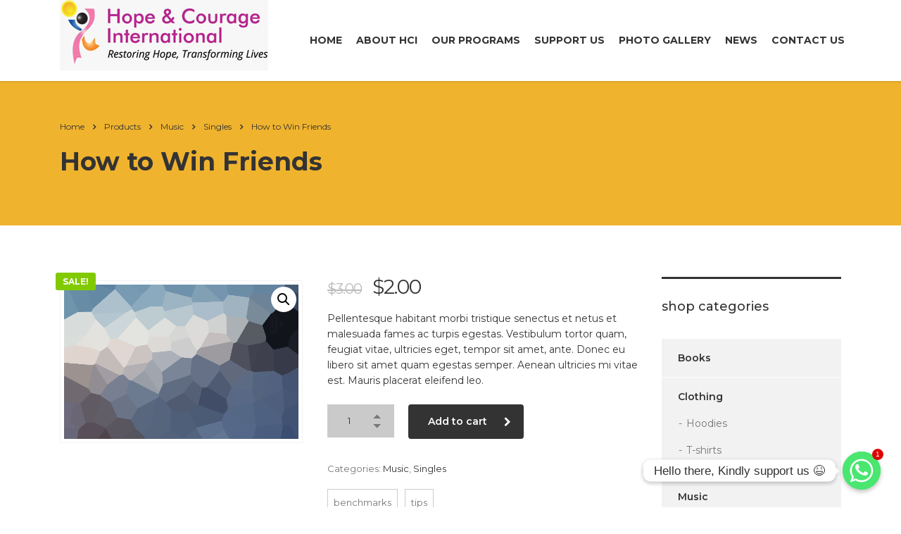

--- FILE ---
content_type: text/html; charset=UTF-8
request_url: https://hopeandcourageint.org/product/woo-single-2/
body_size: 17556
content:
<!DOCTYPE html>
<html lang="en-US" class="no-js">
<head>
        <meta charset="UTF-8">
    <meta name="viewport" content="width=device-width, initial-scale=1">
    <link rel="profile" href="http://gmpg.org/xfn/11">
    <link rel="pingback" href="https://hopeandcourageint.org/xmlrpc.php">
    <title>How to Win Friends &#8211; Hope and Courage International</title>
<meta name='robots' content='max-image-preview:large' />
<link rel='dns-prefetch' href='//fonts.googleapis.com' />
<link rel="alternate" type="application/rss+xml" title="Hope and Courage International &raquo; Feed" href="https://hopeandcourageint.org/feed/" />
<link rel="alternate" type="application/rss+xml" title="Hope and Courage International &raquo; Comments Feed" href="https://hopeandcourageint.org/comments/feed/" />
<link rel="alternate" type="application/rss+xml" title="Hope and Courage International &raquo; How to Win Friends Comments Feed" href="https://hopeandcourageint.org/product/woo-single-2/feed/" />
<link rel="alternate" title="oEmbed (JSON)" type="application/json+oembed" href="https://hopeandcourageint.org/wp-json/oembed/1.0/embed?url=https%3A%2F%2Fhopeandcourageint.org%2Fproduct%2Fwoo-single-2%2F" />
<link rel="alternate" title="oEmbed (XML)" type="text/xml+oembed" href="https://hopeandcourageint.org/wp-json/oembed/1.0/embed?url=https%3A%2F%2Fhopeandcourageint.org%2Fproduct%2Fwoo-single-2%2F&#038;format=xml" />
<style id='wp-img-auto-sizes-contain-inline-css' type='text/css'>
img:is([sizes=auto i],[sizes^="auto," i]){contain-intrinsic-size:3000px 1500px}
/*# sourceURL=wp-img-auto-sizes-contain-inline-css */
</style>
<link rel='stylesheet' id='sbi_styles-css' href='https://hopeandcourageint.org/wp-content/plugins/instagram-feed/css/sbi-styles.min.css?ver=6.0.7' type='text/css' media='all' />
<style id='wp-emoji-styles-inline-css' type='text/css'>

	img.wp-smiley, img.emoji {
		display: inline !important;
		border: none !important;
		box-shadow: none !important;
		height: 1em !important;
		width: 1em !important;
		margin: 0 0.07em !important;
		vertical-align: -0.1em !important;
		background: none !important;
		padding: 0 !important;
	}
/*# sourceURL=wp-emoji-styles-inline-css */
</style>
<link rel='stylesheet' id='wp-block-library-css' href='https://hopeandcourageint.org/wp-includes/css/dist/block-library/style.min.css?ver=6.9' type='text/css' media='all' />
<style id='global-styles-inline-css' type='text/css'>
:root{--wp--preset--aspect-ratio--square: 1;--wp--preset--aspect-ratio--4-3: 4/3;--wp--preset--aspect-ratio--3-4: 3/4;--wp--preset--aspect-ratio--3-2: 3/2;--wp--preset--aspect-ratio--2-3: 2/3;--wp--preset--aspect-ratio--16-9: 16/9;--wp--preset--aspect-ratio--9-16: 9/16;--wp--preset--color--black: #000000;--wp--preset--color--cyan-bluish-gray: #abb8c3;--wp--preset--color--white: #ffffff;--wp--preset--color--pale-pink: #f78da7;--wp--preset--color--vivid-red: #cf2e2e;--wp--preset--color--luminous-vivid-orange: #ff6900;--wp--preset--color--luminous-vivid-amber: #fcb900;--wp--preset--color--light-green-cyan: #7bdcb5;--wp--preset--color--vivid-green-cyan: #00d084;--wp--preset--color--pale-cyan-blue: #8ed1fc;--wp--preset--color--vivid-cyan-blue: #0693e3;--wp--preset--color--vivid-purple: #9b51e0;--wp--preset--gradient--vivid-cyan-blue-to-vivid-purple: linear-gradient(135deg,rgb(6,147,227) 0%,rgb(155,81,224) 100%);--wp--preset--gradient--light-green-cyan-to-vivid-green-cyan: linear-gradient(135deg,rgb(122,220,180) 0%,rgb(0,208,130) 100%);--wp--preset--gradient--luminous-vivid-amber-to-luminous-vivid-orange: linear-gradient(135deg,rgb(252,185,0) 0%,rgb(255,105,0) 100%);--wp--preset--gradient--luminous-vivid-orange-to-vivid-red: linear-gradient(135deg,rgb(255,105,0) 0%,rgb(207,46,46) 100%);--wp--preset--gradient--very-light-gray-to-cyan-bluish-gray: linear-gradient(135deg,rgb(238,238,238) 0%,rgb(169,184,195) 100%);--wp--preset--gradient--cool-to-warm-spectrum: linear-gradient(135deg,rgb(74,234,220) 0%,rgb(151,120,209) 20%,rgb(207,42,186) 40%,rgb(238,44,130) 60%,rgb(251,105,98) 80%,rgb(254,248,76) 100%);--wp--preset--gradient--blush-light-purple: linear-gradient(135deg,rgb(255,206,236) 0%,rgb(152,150,240) 100%);--wp--preset--gradient--blush-bordeaux: linear-gradient(135deg,rgb(254,205,165) 0%,rgb(254,45,45) 50%,rgb(107,0,62) 100%);--wp--preset--gradient--luminous-dusk: linear-gradient(135deg,rgb(255,203,112) 0%,rgb(199,81,192) 50%,rgb(65,88,208) 100%);--wp--preset--gradient--pale-ocean: linear-gradient(135deg,rgb(255,245,203) 0%,rgb(182,227,212) 50%,rgb(51,167,181) 100%);--wp--preset--gradient--electric-grass: linear-gradient(135deg,rgb(202,248,128) 0%,rgb(113,206,126) 100%);--wp--preset--gradient--midnight: linear-gradient(135deg,rgb(2,3,129) 0%,rgb(40,116,252) 100%);--wp--preset--font-size--small: 13px;--wp--preset--font-size--medium: 20px;--wp--preset--font-size--large: 36px;--wp--preset--font-size--x-large: 42px;--wp--preset--spacing--20: 0.44rem;--wp--preset--spacing--30: 0.67rem;--wp--preset--spacing--40: 1rem;--wp--preset--spacing--50: 1.5rem;--wp--preset--spacing--60: 2.25rem;--wp--preset--spacing--70: 3.38rem;--wp--preset--spacing--80: 5.06rem;--wp--preset--shadow--natural: 6px 6px 9px rgba(0, 0, 0, 0.2);--wp--preset--shadow--deep: 12px 12px 50px rgba(0, 0, 0, 0.4);--wp--preset--shadow--sharp: 6px 6px 0px rgba(0, 0, 0, 0.2);--wp--preset--shadow--outlined: 6px 6px 0px -3px rgb(255, 255, 255), 6px 6px rgb(0, 0, 0);--wp--preset--shadow--crisp: 6px 6px 0px rgb(0, 0, 0);}:where(.is-layout-flex){gap: 0.5em;}:where(.is-layout-grid){gap: 0.5em;}body .is-layout-flex{display: flex;}.is-layout-flex{flex-wrap: wrap;align-items: center;}.is-layout-flex > :is(*, div){margin: 0;}body .is-layout-grid{display: grid;}.is-layout-grid > :is(*, div){margin: 0;}:where(.wp-block-columns.is-layout-flex){gap: 2em;}:where(.wp-block-columns.is-layout-grid){gap: 2em;}:where(.wp-block-post-template.is-layout-flex){gap: 1.25em;}:where(.wp-block-post-template.is-layout-grid){gap: 1.25em;}.has-black-color{color: var(--wp--preset--color--black) !important;}.has-cyan-bluish-gray-color{color: var(--wp--preset--color--cyan-bluish-gray) !important;}.has-white-color{color: var(--wp--preset--color--white) !important;}.has-pale-pink-color{color: var(--wp--preset--color--pale-pink) !important;}.has-vivid-red-color{color: var(--wp--preset--color--vivid-red) !important;}.has-luminous-vivid-orange-color{color: var(--wp--preset--color--luminous-vivid-orange) !important;}.has-luminous-vivid-amber-color{color: var(--wp--preset--color--luminous-vivid-amber) !important;}.has-light-green-cyan-color{color: var(--wp--preset--color--light-green-cyan) !important;}.has-vivid-green-cyan-color{color: var(--wp--preset--color--vivid-green-cyan) !important;}.has-pale-cyan-blue-color{color: var(--wp--preset--color--pale-cyan-blue) !important;}.has-vivid-cyan-blue-color{color: var(--wp--preset--color--vivid-cyan-blue) !important;}.has-vivid-purple-color{color: var(--wp--preset--color--vivid-purple) !important;}.has-black-background-color{background-color: var(--wp--preset--color--black) !important;}.has-cyan-bluish-gray-background-color{background-color: var(--wp--preset--color--cyan-bluish-gray) !important;}.has-white-background-color{background-color: var(--wp--preset--color--white) !important;}.has-pale-pink-background-color{background-color: var(--wp--preset--color--pale-pink) !important;}.has-vivid-red-background-color{background-color: var(--wp--preset--color--vivid-red) !important;}.has-luminous-vivid-orange-background-color{background-color: var(--wp--preset--color--luminous-vivid-orange) !important;}.has-luminous-vivid-amber-background-color{background-color: var(--wp--preset--color--luminous-vivid-amber) !important;}.has-light-green-cyan-background-color{background-color: var(--wp--preset--color--light-green-cyan) !important;}.has-vivid-green-cyan-background-color{background-color: var(--wp--preset--color--vivid-green-cyan) !important;}.has-pale-cyan-blue-background-color{background-color: var(--wp--preset--color--pale-cyan-blue) !important;}.has-vivid-cyan-blue-background-color{background-color: var(--wp--preset--color--vivid-cyan-blue) !important;}.has-vivid-purple-background-color{background-color: var(--wp--preset--color--vivid-purple) !important;}.has-black-border-color{border-color: var(--wp--preset--color--black) !important;}.has-cyan-bluish-gray-border-color{border-color: var(--wp--preset--color--cyan-bluish-gray) !important;}.has-white-border-color{border-color: var(--wp--preset--color--white) !important;}.has-pale-pink-border-color{border-color: var(--wp--preset--color--pale-pink) !important;}.has-vivid-red-border-color{border-color: var(--wp--preset--color--vivid-red) !important;}.has-luminous-vivid-orange-border-color{border-color: var(--wp--preset--color--luminous-vivid-orange) !important;}.has-luminous-vivid-amber-border-color{border-color: var(--wp--preset--color--luminous-vivid-amber) !important;}.has-light-green-cyan-border-color{border-color: var(--wp--preset--color--light-green-cyan) !important;}.has-vivid-green-cyan-border-color{border-color: var(--wp--preset--color--vivid-green-cyan) !important;}.has-pale-cyan-blue-border-color{border-color: var(--wp--preset--color--pale-cyan-blue) !important;}.has-vivid-cyan-blue-border-color{border-color: var(--wp--preset--color--vivid-cyan-blue) !important;}.has-vivid-purple-border-color{border-color: var(--wp--preset--color--vivid-purple) !important;}.has-vivid-cyan-blue-to-vivid-purple-gradient-background{background: var(--wp--preset--gradient--vivid-cyan-blue-to-vivid-purple) !important;}.has-light-green-cyan-to-vivid-green-cyan-gradient-background{background: var(--wp--preset--gradient--light-green-cyan-to-vivid-green-cyan) !important;}.has-luminous-vivid-amber-to-luminous-vivid-orange-gradient-background{background: var(--wp--preset--gradient--luminous-vivid-amber-to-luminous-vivid-orange) !important;}.has-luminous-vivid-orange-to-vivid-red-gradient-background{background: var(--wp--preset--gradient--luminous-vivid-orange-to-vivid-red) !important;}.has-very-light-gray-to-cyan-bluish-gray-gradient-background{background: var(--wp--preset--gradient--very-light-gray-to-cyan-bluish-gray) !important;}.has-cool-to-warm-spectrum-gradient-background{background: var(--wp--preset--gradient--cool-to-warm-spectrum) !important;}.has-blush-light-purple-gradient-background{background: var(--wp--preset--gradient--blush-light-purple) !important;}.has-blush-bordeaux-gradient-background{background: var(--wp--preset--gradient--blush-bordeaux) !important;}.has-luminous-dusk-gradient-background{background: var(--wp--preset--gradient--luminous-dusk) !important;}.has-pale-ocean-gradient-background{background: var(--wp--preset--gradient--pale-ocean) !important;}.has-electric-grass-gradient-background{background: var(--wp--preset--gradient--electric-grass) !important;}.has-midnight-gradient-background{background: var(--wp--preset--gradient--midnight) !important;}.has-small-font-size{font-size: var(--wp--preset--font-size--small) !important;}.has-medium-font-size{font-size: var(--wp--preset--font-size--medium) !important;}.has-large-font-size{font-size: var(--wp--preset--font-size--large) !important;}.has-x-large-font-size{font-size: var(--wp--preset--font-size--x-large) !important;}
/*# sourceURL=global-styles-inline-css */
</style>

<style id='classic-theme-styles-inline-css' type='text/css'>
/*! This file is auto-generated */
.wp-block-button__link{color:#fff;background-color:#32373c;border-radius:9999px;box-shadow:none;text-decoration:none;padding:calc(.667em + 2px) calc(1.333em + 2px);font-size:1.125em}.wp-block-file__button{background:#32373c;color:#fff;text-decoration:none}
/*# sourceURL=/wp-includes/css/classic-themes.min.css */
</style>
<link rel='stylesheet' id='chaty-front-css-css' href='https://hopeandcourageint.org/wp-content/plugins/chaty/css/chaty-front.min.css?ver=1664173466' type='text/css' media='all' />
<link rel='stylesheet' id='contact-form-7-css' href='https://hopeandcourageint.org/wp-content/plugins/contact-form-7/includes/css/styles.css?ver=5.6.3' type='text/css' media='all' />
<link rel='stylesheet' id='stm-stm-css' href='https://hopeandcourageint.org/wp-content/uploads/stm_fonts/stm/stm.css?ver=1.0' type='text/css' media='all' />
<link rel='stylesheet' id='stm_zoom_main-css' href='https://hopeandcourageint.org/wp-content/plugins/eroom-zoom-meetings-webinar/assets/css/frontend/main.css?ver=1.4.1' type='text/css' media='all' />
<link rel='stylesheet' id='tp_twitter_plugin_css-css' href='https://hopeandcourageint.org/wp-content/plugins/recent-tweets-widget/tp_twitter_plugin.css?ver=1.0' type='text/css' media='screen' />
<link rel='stylesheet' id='photoswipe-css' href='https://hopeandcourageint.org/wp-content/plugins/woocommerce/assets/css/photoswipe/photoswipe.min.css?ver=6.9.3' type='text/css' media='all' />
<link rel='stylesheet' id='photoswipe-default-skin-css' href='https://hopeandcourageint.org/wp-content/plugins/woocommerce/assets/css/photoswipe/default-skin/default-skin.min.css?ver=6.9.3' type='text/css' media='all' />
<link rel='stylesheet' id='woocommerce-layout-css' href='https://hopeandcourageint.org/wp-content/plugins/woocommerce/assets/css/woocommerce-layout.css?ver=6.9.3' type='text/css' media='all' />
<link rel='stylesheet' id='woocommerce-smallscreen-css' href='https://hopeandcourageint.org/wp-content/plugins/woocommerce/assets/css/woocommerce-smallscreen.css?ver=6.9.3' type='text/css' media='only screen and (max-width: 768px)' />
<link rel='stylesheet' id='woocommerce-general-css' href='https://hopeandcourageint.org/wp-content/plugins/woocommerce/assets/css/woocommerce.css?ver=6.9.3' type='text/css' media='all' />
<style id='woocommerce-inline-inline-css' type='text/css'>
.woocommerce form .form-row .required { visibility: visible; }
/*# sourceURL=woocommerce-inline-inline-css */
</style>
<link rel='stylesheet' id='font-awesome-min-css' href='https://hopeandcourageint.org/wp-content/plugins/stm-post-type/theme-options/nuxy/metaboxes/assets/vendors/font-awesome.min.css?ver=1768154087' type='text/css' media='all' />
<link rel='stylesheet' id='bootstrap-css' href='https://hopeandcourageint.org/wp-content/themes/consulting/assets/css/bootstrap.min.css?ver=6.3.2' type='text/css' media='all' />
<link rel='stylesheet' id='font-awesome-css' href='https://hopeandcourageint.org/wp-content/themes/consulting/assets/css/font-awesome.min.css?ver=6.3.2' type='text/css' media='all' />
<link rel='stylesheet' id='consulting-style-css' href='https://hopeandcourageint.org/wp-content/themes/consulting/style.css?ver=6.3.2' type='text/css' media='all' />
<link rel='stylesheet' id='consulting-layout-css' href='https://hopeandcourageint.org/wp-content/themes/consulting/assets/css/layouts/layout_ankara/main.css?ver=6.3.2' type='text/css' media='all' />
<style id='consulting-layout-inline-css' type='text/css'>
.page_title{ background-repeat: repeat !important; background-repeat: url(http://r) !important; }.mtc, .mtc_h:hover{
					color: #333333!important
				}.stc, .stc_h:hover{
					color: #73c73b!important
				}.ttc, .ttc_h:hover{
					color: #607d8b!important
				}.mbc, .mbc_h:hover, .stm-search .stm_widget_search button{
					background-color: #333333!important
				}.sbc, .sbc_h:hover{
					background-color: #73c73b!important
				}.tbc, .tbc_h:hover{
					background-color: #607d8b!important
				}.mbdc, .mbdc_h:hover{
					border-color: #333333!important
				}.sbdc, .sbdc_h:hover{
					border-color: #73c73b!important
				}.tbdc, .tbdc_h:hover{
					border-color: #607d8b!important
				}
/*# sourceURL=consulting-layout-inline-css */
</style>
<link rel='stylesheet' id='select2-css' href='https://hopeandcourageint.org/wp-content/themes/consulting/assets/css/select2.min.css?ver=6.3.2' type='text/css' media='all' />
<link rel='stylesheet' id='header_builder-css' href='https://hopeandcourageint.org/wp-content/themes/consulting/assets/css/header_builder.css?ver=6.3.2' type='text/css' media='all' />
<link rel='stylesheet' id='consulting-default-font-css' href='https://fonts.googleapis.com/css?family=Montserrat%3A100%2C100italic%2C200%2C200italic%2C300%2C300italic%2Cregular%2Citalic%2C500%2C500italic%2C600%2C600italic%2C700%2C700italic%2C800%2C800italic%2C900%2C900italic&#038;ver=6.3.2' type='text/css' media='all' />
<link rel='stylesheet' id='stm-skin-custom-generated-css' href='https://hopeandcourageint.org/wp-content/uploads/stm_uploads/skin-custom.css?ver=263863' type='text/css' media='all' />
<link rel='stylesheet' id='consulting-theme-options-css' href='https://hopeandcourageint.org/wp-content/uploads/stm_uploads/theme_options.css?ver=6.3.2' type='text/css' media='all' />
<link rel='stylesheet' id='consulting-global-styles-css' href='https://hopeandcourageint.org/wp-content/themes/consulting/assets/css/layouts/global_styles/main.css?ver=6.3.2' type='text/css' media='all' />
<style id='consulting-global-styles-inline-css' type='text/css'>

    
        .elementor-widget-video .eicon-play {
            border-color: #f0b32d;
            background-color: #f0b32d;
        }

        .elementor-widget-wp-widget-nav_menu ul li,
        .elementor-widget-wp-widget-nav_menu ul li a {
            color: #f28b2e;
        }

        .elementor-widget-wp-widget-nav_menu ul li.current-cat:hover>a,
        .elementor-widget-wp-widget-nav_menu ul li.current-cat>a,
        .elementor-widget-wp-widget-nav_menu ul li.current-menu-item:hover>a,
        .elementor-widget-wp-widget-nav_menu ul li.current-menu-item>a,
        .elementor-widget-wp-widget-nav_menu ul li.current_page_item:hover>a,
        .elementor-widget-wp-widget-nav_menu ul li.current_page_item>a,
        .elementor-widget-wp-widget-nav_menu ul li:hover>a {
            border-left-color: #92287c;
        }

        div.elementor-widget-button a.elementor-button,
        div.elementor-widget-button .elementor-button {
            background-color: #f28b2e;
        }

        div.elementor-widget-button a.elementor-button:hover,
        div.elementor-widget-button .elementor-button:hover {
            background-color: #f0b32d;
            color: #f28b2e;
        }

        .elementor-default .elementor-text-editor ul:not(.elementor-editor-element-settings) li:before,
        .elementor-default .elementor-widget-text-editor ul:not(.elementor-editor-element-settings) li:before {
            color: #92287c;
        }

        .consulting_elementor_wrapper .elementor-tabs .elementor-tabs-content-wrapper .elementor-tab-mobile-title,
        .consulting_elementor_wrapper .elementor-tabs .elementor-tabs-wrapper .elementor-tab-title {
            background-color: #f0b32d;
        }

        .consulting_elementor_wrapper .elementor-tabs .elementor-tabs-content-wrapper .elementor-tab-mobile-title,
        .consulting_elementor_wrapper .elementor-tabs .elementor-tabs-wrapper .elementor-tab-title a {
            color: #f28b2e;
        }

        .consulting_elementor_wrapper .elementor-tabs .elementor-tabs-content-wrapper .elementor-tab-mobile-title.elementor-active,
        .consulting_elementor_wrapper .elementor-tabs .elementor-tabs-wrapper .elementor-tab-title.elementor-active {
            background-color: #f28b2e;
        }

        .consulting_elementor_wrapper .elementor-tabs .elementor-tabs-content-wrapper .elementor-tab-mobile-title.elementor-active,
        .consulting_elementor_wrapper .elementor-tabs .elementor-tabs-wrapper .elementor-tab-title.elementor-active a {
            color: #f0b32d;
        }

        .radial-progress .circle .mask .fill {
            background-color: #f0b32d;
        }

        html body #header .top_bar {
            background-color: #f28b2e;
        }
        html body #header .top_bar .container .lang_sel>ul>li .lang_sel_sel,
        html body #header .top_bar .container .lang_sel>ul>li>ul a {
            color: #ffffff;
        }
        html body #header .top_bar .container .lang_sel>ul>li .lang_sel_sel:after {
            border-top: 5px solid #ffffff;
        }
        html body #header .top_bar .container .lang_sel>ul>li>ul {
            background-color: #f28b2e;
        }
        html body #header .top_bar .container .lang_sel>ul>li>ul a:hover {
            background-color: #92287c;
        }
        html body #header .top_bar .container .top_bar_cart .count {
            background-color: ;
        }
        html body #header .top_bar .container .top_bar_cart a {
            color: ;
        }
        html body #header .top_bar .container .top_bar_search .search-icon {
            color: ;
        }
        html body #header .top_bar .container .top_bar_socials a {
            color: ;
        }
        html body #header .top_bar .container .top_bar_socials a:hover {
            color: ;
        }
        html body #header .top_bar .container .top_bar_info_wr .top_bar_info li,
        html body #header .top_bar .container .top_bar_info_wr .top_bar_info_switcher ul li a {
            color: #ffffff;
        }
        html body #header .top_bar .container .top_bar_info_wr .top_bar_info_switcher {
            background-color: #f0b32d;
        }
        html body #header .top_bar .container .top_bar_info_wr .top_bar_info_switcher .active:after {
            border-top: 5px solid #f28b2e;
        }
        html body #header .top_bar .container .top_bar_info_wr .top_bar_info_switcher ul {
            background-color: #f28b2e;
        }
        html body #header .top_bar .container .top_bar_info_wr .top_bar_info_switcher ul li a:hover {
            background-color: #92287c;
        }

    

    
/*# sourceURL=consulting-global-styles-inline-css */
</style>
<link rel='stylesheet' id='stm_megamenu-css' href='https://hopeandcourageint.org/wp-content/themes/consulting/inc/megamenu/assets/css/megamenu.css?ver=6.9' type='text/css' media='all' />
<link rel='stylesheet' id='stm_hb_main-css' href='https://hopeandcourageint.org/wp-content/plugins/pearl-header-builder/assets/frontend/assets/css/header/main.css?ver=1.0' type='text/css' media='all' />
<link rel='stylesheet' id='stm_hb_sticky-css' href='https://hopeandcourageint.org/wp-content/plugins/pearl-header-builder/assets/frontend/assets/vendor/sticky.css?ver=1.0' type='text/css' media='all' />
<link rel='stylesheet' id='fontawesome-css' href='https://hopeandcourageint.org/wp-content/plugins/pearl-header-builder/assets/frontend/assets/css/font-awesome.min.css?ver=1.0' type='text/css' media='all' />
<script type="text/javascript" src="https://hopeandcourageint.org/wp-includes/js/jquery/jquery.min.js?ver=3.7.1" id="jquery-core-js"></script>
<script type="text/javascript" src="https://hopeandcourageint.org/wp-includes/js/jquery/jquery-migrate.min.js?ver=3.4.1" id="jquery-migrate-js"></script>
<script type="text/javascript" id="chaty-front-end-js-extra">
/* <![CDATA[ */
var chaty_settings = {"ajax_url":"https://hopeandcourageint.org/wp-admin/admin-ajax.php","analytics":"0","chaty_widgets":[{"id":0,"identifier":0,"settings":{"show_close_button":1,"position":"right","custom_position":1,"bottom_spacing":"25","side_spacing":"25","icon_view":"vertical","default_state":"click","cta_text":"Hello there, Kindly support us \ud83d\ude06","cta_text_color":"#333333","cta_bg_color":"#ffffff","show_cta":"first_click","is_pending_mesg_enabled":"on","pending_mesg_count":"1","pending_mesg_count_color":"#ffffff","pending_mesg_count_bgcolor":"#dd0000","widget_icon":"chat-bubble","widget_icon_url":"","font_family":"-apple-system,BlinkMacSystemFont,Segoe UI,Roboto,Oxygen-Sans,Ubuntu,Cantarell,Helvetica Neue,sans-serif","widget_size":"54","custom_widget_size":"54","is_google_analytics_enabled":0,"close_text":"Hide","widget_color":"#A886CD","widget_rgb_color":"168,134,205","has_custom_css":0,"custom_css":"","widget_token":"15c582194e","widget_index":"","attention_effect":""},"triggers":{"has_time_delay":1,"time_delay":"0","exit_intent":0,"has_display_after_page_scroll":0,"display_after_page_scroll":"0","auto_hide_widget":0,"hide_after":0,"show_on_pages_rules":[],"time_diff":0,"has_date_scheduling_rules":0,"date_scheduling_rules":{"start_date_time":"","end_date_time":""},"date_scheduling_rules_timezone":0,"day_hours_scheduling_rules_timezone":0,"has_day_hours_scheduling_rules":[],"day_hours_scheduling_rules":[],"day_time_diff":0,"show_on_direct_visit":0,"show_on_referrer_social_network":0,"show_on_referrer_search_engines":0,"show_on_referrer_google_ads":0,"show_on_referrer_urls":[],"has_show_on_specific_referrer_urls":0,"has_traffic_source":0,"has_countries":0,"countries":[],"has_target_rules":0},"channels":[{"channel":"Whatsapp","value":"254701172164","hover_text":"Hello, Can we talk?","svg_icon":"\u003Csvg aria-hidden=\"true\" class=\"ico_d \" width=\"39\" height=\"39\" viewBox=\"0 0 39 39\" fill=\"none\" xmlns=\"http://www.w3.org/2000/svg\" style=\"transform: rotate(0deg);\"\u003E\u003Ccircle class=\"color-element\" cx=\"19.4395\" cy=\"19.4395\" r=\"19.4395\" fill=\"#49E670\"/\u003E\u003Cpath d=\"M12.9821 10.1115C12.7029 10.7767 11.5862 11.442 10.7486 11.575C10.1902 11.7081 9.35269 11.8411 6.84003 10.7767C3.48981 9.44628 1.39593 6.25317 1.25634 6.12012C1.11674 5.85403 2.13001e-06 4.39053 2.13001e-06 2.92702C2.13001e-06 1.46351 0.83755 0.665231 1.11673 0.399139C1.39592 0.133046 1.8147 1.01506e-06 2.23348 1.01506e-06C2.37307 1.01506e-06 2.51267 1.01506e-06 2.65226 1.01506e-06C2.93144 1.01506e-06 3.21063 -2.02219e-06 3.35022 0.532183C3.62941 1.19741 4.32736 2.66092 4.32736 2.79397C4.46696 2.92702 4.46696 3.19311 4.32736 3.32616C4.18777 3.59225 4.18777 3.59224 3.90858 3.85834C3.76899 3.99138 3.6294 4.12443 3.48981 4.39052C3.35022 4.52357 3.21063 4.78966 3.35022 5.05576C3.48981 5.32185 4.18777 6.38622 5.16491 7.18449C6.42125 8.24886 7.39839 8.51496 7.81717 8.78105C8.09636 8.91409 8.37554 8.9141 8.65472 8.648C8.93391 8.38191 9.21309 7.98277 9.49228 7.58363C9.77146 7.31754 10.0507 7.1845 10.3298 7.31754C10.609 7.45059 12.2841 8.11582 12.5633 8.38191C12.8425 8.51496 13.1217 8.648 13.1217 8.78105C13.1217 8.78105 13.1217 9.44628 12.9821 10.1115Z\" transform=\"translate(12.9597 12.9597)\" fill=\"#FAFAFA\"/\u003E\u003Cpath d=\"M0.196998 23.295L0.131434 23.4862L0.323216 23.4223L5.52771 21.6875C7.4273 22.8471 9.47325 23.4274 11.6637 23.4274C18.134 23.4274 23.4274 18.134 23.4274 11.6637C23.4274 5.19344 18.134 -0.1 11.6637 -0.1C5.19344 -0.1 -0.1 5.19344 -0.1 11.6637C-0.1 13.9996 0.624492 16.3352 1.93021 18.2398L0.196998 23.295ZM5.87658 19.8847L5.84025 19.8665L5.80154 19.8788L2.78138 20.8398L3.73978 17.9646L3.75932 17.906L3.71562 17.8623L3.43104 17.5777C2.27704 15.8437 1.55796 13.8245 1.55796 11.6637C1.55796 6.03288 6.03288 1.55796 11.6637 1.55796C17.2945 1.55796 21.7695 6.03288 21.7695 11.6637C21.7695 17.2945 17.2945 21.7695 11.6637 21.7695C9.64222 21.7695 7.76778 21.1921 6.18227 20.039L6.17557 20.0342L6.16817 20.0305L5.87658 19.8847Z\" transform=\"translate(7.7758 7.77582)\" fill=\"white\" stroke=\"white\" stroke-width=\"0.2\"/\u003E\u003C/svg\u003E","is_desktop":1,"is_mobile":1,"icon_color":"#49E670","icon_rgb_color":"73,230,112","channel_type":"Whatsapp","custom_image_url":"","order":"","pre_set_message":"","is_use_web_version":"1","is_open_new_tab":"1","is_default_open":"0","has_welcome_message":"1","chat_welcome_message":"\u003Cp\u003EHello there, thank you for visiting our website. Can we partner? Kindly lets talk about it please \ud83d\ude06\u00a0\u003C/p\u003E","qr_code_image_url":"","mail_subject":"","channel_account_type":"personal","contact_form_settings":[],"contact_fields":[],"url":"https://web.whatsapp.com/send?phone=254701172164","mobile_target":"","desktop_target":"_blank","target":"_blank","is_agent":0,"agent_data":[],"header_text":"","header_sub_text":"","header_bg_color":"","header_text_color":"","widget_token":"15c582194e","widget_index":"","click_event":""}]}],"data_analytics_settings":"off"};
//# sourceURL=chaty-front-end-js-extra
/* ]]> */
</script>
<script type="text/javascript" src="https://hopeandcourageint.org/wp-content/plugins/chaty/js/cht-front-script.min.js?ver=1664173466" id="chaty-front-end-js"></script>
<script type="text/javascript" src="https://hopeandcourageint.org/wp-content/themes/consulting/inc/megamenu/assets/js/megamenu.js?ver=6.9" id="stm_megamenu-js"></script>
<link rel="https://api.w.org/" href="https://hopeandcourageint.org/wp-json/" /><link rel="alternate" title="JSON" type="application/json" href="https://hopeandcourageint.org/wp-json/wp/v2/product/905" /><link rel="EditURI" type="application/rsd+xml" title="RSD" href="https://hopeandcourageint.org/xmlrpc.php?rsd" />
<meta name="generator" content="WordPress 6.9" />
<meta name="generator" content="WooCommerce 6.9.3" />
<link rel="canonical" href="https://hopeandcourageint.org/product/woo-single-2/" />
<link rel='shortlink' href='https://hopeandcourageint.org/?p=905' />
<script type="text/javascript">window.ccb_nonces = {"ccb_paypal":"8712ea24b1","ccb_stripe":"01544a65bc","ccb_contact_form":"e2268167b2","ccb_woo_checkout":"93810ef9ab","ccb_add_order":"4e8a88ae57","ccb_orders":"07e59bd615","ccb_update_order":"376e3acfb8"};</script>		<script>
			var daysStr = "Days";
			var hoursStr = "Hours";
			var minutesStr = "Minutes";
			var secondsStr = "Seconds";
		</script>
			<script type="text/javascript">
		var stm_wpcfto_ajaxurl = 'https://hopeandcourageint.org/wp-admin/admin-ajax.php';
	</script>

	<style>
		.vue_is_disabled {
			display: none;
		}
	</style>
		<script>
		var stm_wpcfto_nonces = {"wpcfto_save_settings":"3a007b71ae","get_image_url":"967758a61e","wpcfto_upload_file":"f68bb4038c","wpcfto_search_posts":"06204a11f0"};
	</script>
			<script type="text/javascript">
			var ajaxurl = 'https://hopeandcourageint.org/wp-admin/admin-ajax.php';
			var stm_ajax_load_events = 'cdea20616c';
			var stm_ajax_load_portfolio = '17355dcac8';
			var stm_ajax_add_event_member_sc = '22dc9f5026';
			var stm_custom_register = 'f9f9d428ed';
			var stm_get_prices = '773cfaf08a';
			var stm_get_history = '021a2c09ca';
			var stm_ajax_add_review = 'eca3651701';
		</script>
			<noscript><style>.woocommerce-product-gallery{ opacity: 1 !important; }</style></noscript>
	<style type="text/css">.recentcomments a{display:inline !important;padding:0 !important;margin:0 !important;}</style>		<style>
			#wp-admin-bar-consulting_settings			img {
				max-width: 25px;
				vertical-align: top;
				position: relative;
				top: 3px;
			}
		</style>
		<meta name="generator" content="Powered by Slider Revolution 6.5.19 - responsive, Mobile-Friendly Slider Plugin for WordPress with comfortable drag and drop interface." />
<link rel="icon" href="https://hopeandcourageint.org/wp-content/uploads/2022/09/cropped-hope-and-courage-int-1-32x32.png" sizes="32x32" />
<link rel="icon" href="https://hopeandcourageint.org/wp-content/uploads/2022/09/cropped-hope-and-courage-int-1-192x192.png" sizes="192x192" />
<link rel="apple-touch-icon" href="https://hopeandcourageint.org/wp-content/uploads/2022/09/cropped-hope-and-courage-int-1-180x180.png" />
<meta name="msapplication-TileImage" content="https://hopeandcourageint.org/wp-content/uploads/2022/09/cropped-hope-and-courage-int-1-270x270.png" />
<script>function setREVStartSize(e){
			//window.requestAnimationFrame(function() {
				window.RSIW = window.RSIW===undefined ? window.innerWidth : window.RSIW;
				window.RSIH = window.RSIH===undefined ? window.innerHeight : window.RSIH;
				try {
					var pw = document.getElementById(e.c).parentNode.offsetWidth,
						newh;
					pw = pw===0 || isNaN(pw) ? window.RSIW : pw;
					e.tabw = e.tabw===undefined ? 0 : parseInt(e.tabw);
					e.thumbw = e.thumbw===undefined ? 0 : parseInt(e.thumbw);
					e.tabh = e.tabh===undefined ? 0 : parseInt(e.tabh);
					e.thumbh = e.thumbh===undefined ? 0 : parseInt(e.thumbh);
					e.tabhide = e.tabhide===undefined ? 0 : parseInt(e.tabhide);
					e.thumbhide = e.thumbhide===undefined ? 0 : parseInt(e.thumbhide);
					e.mh = e.mh===undefined || e.mh=="" || e.mh==="auto" ? 0 : parseInt(e.mh,0);
					if(e.layout==="fullscreen" || e.l==="fullscreen")
						newh = Math.max(e.mh,window.RSIH);
					else{
						e.gw = Array.isArray(e.gw) ? e.gw : [e.gw];
						for (var i in e.rl) if (e.gw[i]===undefined || e.gw[i]===0) e.gw[i] = e.gw[i-1];
						e.gh = e.el===undefined || e.el==="" || (Array.isArray(e.el) && e.el.length==0)? e.gh : e.el;
						e.gh = Array.isArray(e.gh) ? e.gh : [e.gh];
						for (var i in e.rl) if (e.gh[i]===undefined || e.gh[i]===0) e.gh[i] = e.gh[i-1];
											
						var nl = new Array(e.rl.length),
							ix = 0,
							sl;
						e.tabw = e.tabhide>=pw ? 0 : e.tabw;
						e.thumbw = e.thumbhide>=pw ? 0 : e.thumbw;
						e.tabh = e.tabhide>=pw ? 0 : e.tabh;
						e.thumbh = e.thumbhide>=pw ? 0 : e.thumbh;
						for (var i in e.rl) nl[i] = e.rl[i]<window.RSIW ? 0 : e.rl[i];
						sl = nl[0];
						for (var i in nl) if (sl>nl[i] && nl[i]>0) { sl = nl[i]; ix=i;}
						var m = pw>(e.gw[ix]+e.tabw+e.thumbw) ? 1 : (pw-(e.tabw+e.thumbw)) / (e.gw[ix]);
						newh =  (e.gh[ix] * m) + (e.tabh + e.thumbh);
					}
					var el = document.getElementById(e.c);
					if (el!==null && el) el.style.height = newh+"px";
					el = document.getElementById(e.c+"_wrapper");
					if (el!==null && el) {
						el.style.height = newh+"px";
						el.style.display = "block";
					}
				} catch(e){
					console.log("Failure at Presize of Slider:" + e)
				}
			//});
		  };</script>
		<style type="text/css" id="wp-custom-css">
			h2, .h2 {

    text-transform: inherit; !important
}		</style>
		    <link rel='stylesheet' id='rs-plugin-settings-css' href='https://hopeandcourageint.org/wp-content/plugins/revslider/public/assets/css/rs6.css?ver=6.5.19' type='text/css' media='all' />
<style id='rs-plugin-settings-inline-css' type='text/css'>
#rs-demo-id {}
/*# sourceURL=rs-plugin-settings-inline-css */
</style>
</head>
<body class="wp-singular product-template-default single single-product postid-905 wp-theme-consulting theme-consulting woocommerce woocommerce-page woocommerce-no-js site_layout_ankara show-mobile-switcher  pear_builder mobile_grid_landscape eroom-enabled elementor-default elementor-kit-5">


    <div id="wrapper">

        <div id="fullpage" class="content_wrapper">
	<div id="menu_toggle_button" style="display: none;">
		<button>&nbsp;</button>
	</div>
    <header id="header">
        <style type="text/css" id="styles-stm_hb_settings">@media (min-width:1023px){.stm-header__element.object292{margin-left:px !important;margin-right:px !important;}}@media (max-width:1023px) and (min-width:425px) {.stm-header__element.object292{order: -2100}}@media (max-width:425px) {.stm-header__element.object292{order: -2100}}.stm-header__element.object292{}@media (max-width:1023px) and (min-width:425px) {.stm-header__element.object311{order: -2300}}@media (max-width:425px) {.stm-header__element.object311{order: -2300}}.stm-header__element.object311{}.stm-header{}.stm-header:before{}.stm-header__row_color_top{color:#333333;} .stm-header__row_color_top .stm-icontext__text {color:#333333;} .stm-header__row_color_top a {color:#333333;} .stm-header__row_color_top .dropdown-toggle {color:#333333!important;} .stm-header__row_color_top a:hover, .stm-navigation__default > ul > li > a:hover {color:#73c73b!important;} .stm-header__row_color_top li:hover a {color:#73c73b;} .stm-header__row_color_top .stm-switcher__trigger_default:after {border-top-color:#333333;} .stm-header__row_color_top .dropdown-toggle:after {border-top-color:#333333!important;}.stm-header__row_color_top:before{background-color:#ffffff;}.stm-header__row_color_center{} .stm-header__row_color_center .stm-icontext__text {color:;} .stm-header__row_color_center a {color:;} .stm-header__row_color_center .dropdown-toggle {color:!important;} .stm-header__row_color_center li:hover > a {color:#f2081c!important;} .stm-header__row_color_center a:hover, .stm-navigation__default > ul > li > a:hover {color:#f2081c!important;} .stm-header__row_color_center a > .divider {color:!important;} .stm-header__row_color_center a:hover > .divider {color:!important;} .stm-header__row_color_center li:hover > a > .divider {color:!important;} .stm-header__row_color_center .stm-switcher__trigger_default:after {border-top-color:;} .stm-header__row_color_center .dropdown-toggle:after {border-top-color:!important;}.stm-header__row_color_center:before{}.stm-header__row_color_bottom{padding-top:17px;padding-bottom:19px;} .stm-header__row_color_bottom .stm-icontext__text {color:;} .stm-header__row_color_bottom a {color:;} .stm-header__row_color_bottom .dropdown-toggle {color:!important;} .stm-header__row_color_bottom a:hover, .stm-navigation__default > ul > li > a:hover {color:!important;} .stm-header__row_color_bottom li:hover a {color:;} .stm-header__row_color_bottom .stm-switcher__trigger_default:after {border-top-color:;} .stm-header__row_color_bottom .dropdown-toggle:after {border-top-color:!important;}.stm-header__row_color_bottom:before{}                .stm_hb_mtc,.stm_hb_mtc_h:hover,.stm_hb_mtc_b:before,.stm_hb_mtc_b_h:hover:before,.stm_hb_mtc_a:after,.stm_hb_mtc_a_h:hover:after,.stm_hb_mtc_a_h.active,.mini-cart {color: #010101 !important}
                            .stm_hb_stc,.stm_hb_stc_h:hover,.stm_hb_stc_a:after,.stm_hb_stc_a_h:hover:after,.stm_hb_stc_b:before,.stm_hb_stc_b_h:hover:before {color: #d62687 !important}
                            .stm_hb_ttc,.stm_hb_ttc_h:hover,.stm_hb_ttc_a:after,.stm_hb_ttc_a_h:hover:after,.stm_hb_ttc_b:before,.stm_hb_ttc_b_h:hover:before {color: #f2081c !important}
                            .stm_hb_mbc,.stm_hb_mbc_h:hover,.stm_hb_mbc_b:before,.stm_hb_mbc_b_h:hover:before,.stm_hb_mbc_a:after,.stm_hb_mbc_a_h:hover:after,.stm_hb_mbc_h.active,.stm-search .stm_widget_search button[type=submit] {background-color: #010101 !important}
                            .stm_hb_sbc,.stm_hb_sbc_h:hover,.stm_hb_sbc_a:after,.stm_hb_sbc_a_h:hover:after,.stm_hb_sbc_b:before,.stm_hb_sbc_b_h:hover:before {background-color: #d62687 !important}
                            .stm_hb_tbc,.stm_hb_tbc_h:hover,.stm_hb_tbc_h.active,.stm_hb_tbc_a:after,.stm_hb_tbc_a_h:hover:after,.stm_hb_tbc_b:before,.stm_hb_tbc_b_h:hover:before {background-color: #f2081c !important}
                            .stm_hb_mbdc,.stm_hb_mbdc_h:hover,.stm_hb_mbdc_b:before,.stm_hb_mbdc_b_h:hover:before,.stm_hb_mbdc_a:after,.stm_hb_mbdc_a_h:hover:after,.stm-search .stm_widget_search .form-control:focus {border-color: #010101 !important}
                            .stm_hb_sbdc,.stm_hb_sbdc_h:hover,.stm_hb_sbdc_a:after,.stm_hb_sbdc_a_h:hover:after,.stm_hb_sbdc_b:before,.stm_hb_sbdc_b_h:hover:before {border-color: #d62687 !important}
                            .stm_hb_tbdc,.stm_hb_tbdc_h:hover,.stm_hb_tbdc_a:after,.stm_hb_tbdc_a_h:hover:after,.stm_hb_tbdc_b:before,.stm_hb_tbdc_b_h:hover:before {border-color: #f2081c !important}
            </style>
<script type="text/javascript">
    var stm_sticky = '';
</script>

<div class="stm-header stm-header__hb" id="stm_stm_hb_settings">
					
            <div class="stm-header__row_color stm-header__row_color_center elements_in_row_2">
                <div class="container">
                    <div class="stm-header__row stm-header__row_center">
						                                <div class="stm-header__cell stm-header__cell_left">
									                                            <div class="stm-header__element object292 stm-header__element_">
												

	<div class="stm-logo">
		<a href="https://hopeandcourageint.org" title="">
                            <img width="296" height="100" src="https://hopeandcourageint.org/wp-content/uploads/2022/10/hci-logo.jpg" class="attachment-full size-full" alt="" />            		</a>
	</div>
                                              </div>
										                                </div>
							                                <div class="stm-header__cell stm-header__cell_right">
									                                            <div class="stm-header__element object311 stm-header__element_default">
												
        
        <style type="text/css">body .stm-header__hb .stm-header__element.object311 .stm-navigation > ul > li:hover > a, body .stm-header__hb .stm-header__element.object311 .stm-navigation > ul > li > a:hover { color: #73c73b !important; }.stm-header__hb .stm-header__element.object311 .stm-navigation > ul > li .sub-menu li a { color: #262626 !important; }.stm-header__hb .stm-header__element.object311 .stm-navigation > ul > li .sub-menu li a:hover { color: #73c73b !important; }</style>
    
    <div class="stm-navigation heading_font stm-navigation__default stm-navigation__default stm-navigation__none stm-navigation__" >
        
        <ul >
			<li id="menu-item-7176" class="menu-item menu-item-type-post_type menu-item-object-page menu-item-home menu-item-7176"><a href="https://hopeandcourageint.org/">Home</a></li>
<li id="menu-item-7178" class="menu-item menu-item-type-post_type menu-item-object-page menu-item-7178"><a href="https://hopeandcourageint.org/about-hci/">About HCI</a></li>
<li id="menu-item-7518" class="menu-item menu-item-type-custom menu-item-object-custom menu-item-has-children menu-item-7518"><a href="#">OUR PROGRAMS</a>
<ul class="sub-menu">
	<li id="menu-item-7519" class="menu-item menu-item-type-post_type menu-item-object-page menu-item-7519 stm_col_width_default stm_mega_cols_inside_default stm_mega_col_width_banner_default"><a href="https://hopeandcourageint.org/bridges-of-gold-teens-20s/">Bridges Of Gold ( Teens &#038; 20s)</a></li>
	<li id="menu-item-7522" class="menu-item menu-item-type-post_type menu-item-object-page menu-item-7522 stm_col_width_default stm_mega_cols_inside_default stm_mega_col_width_banner_default"><a href="https://hopeandcourageint.org/hope-beyond-hospital/">Hope Beyond Hospital</a></li>
	<li id="menu-item-7521" class="menu-item menu-item-type-post_type menu-item-object-page menu-item-7521 stm_col_width_default stm_mega_cols_inside_default stm_mega_col_width_banner_default"><a href="https://hopeandcourageint.org/homestay-and-logistical-support/">Homestay and logistical support</a></li>
	<li id="menu-item-7525" class="menu-item menu-item-type-post_type menu-item-object-page menu-item-7525 stm_col_width_default stm_mega_cols_inside_default stm_mega_col_width_banner_default"><a href="https://hopeandcourageint.org/patient-support/">Patient Support</a></li>
	<li id="menu-item-7523" class="menu-item menu-item-type-post_type menu-item-object-page menu-item-7523 stm_col_width_default stm_mega_cols_inside_default stm_mega_col_width_banner_default"><a href="https://hopeandcourageint.org/kids-connect-forum/">Kids Connect Forum</a></li>
	<li id="menu-item-7520" class="menu-item menu-item-type-post_type menu-item-object-page menu-item-7520 stm_col_width_default stm_mega_cols_inside_default stm_mega_col_width_banner_default"><a href="https://hopeandcourageint.org/grant-a-wish/">Grant a Wish</a></li>
</ul>
</li>
<li id="menu-item-7452" class="menu-item menu-item-type-post_type menu-item-object-page menu-item-7452"><a href="https://hopeandcourageint.org/support-our-efforts/">SUPPORT US</a></li>
<li id="menu-item-7397" class="menu-item menu-item-type-post_type menu-item-object-page menu-item-7397"><a href="https://hopeandcourageint.org/gallery/">Photo Gallery</a></li>
<li id="menu-item-7177" class="menu-item menu-item-type-post_type menu-item-object-page menu-item-7177"><a href="https://hopeandcourageint.org/blog/">News</a></li>
<li id="menu-item-7179" class="menu-item menu-item-type-post_type menu-item-object-page menu-item-7179"><a href="https://hopeandcourageint.org/contact-us/">Contact us</a></li>
        </ul>


		
    </div>

                                            </div>
										                                </div>
							                    </div>
                </div>
            </div>
				</div>


<div class="stm-header__overlay"></div>

<div class="stm_mobile__header">
    <div class="container">
        <div class="stm_flex stm_flex_center stm_flex_last stm_flex_nowrap">
                            <div class="stm_mobile__logo">
                    <a href="https://hopeandcourageint.org/"
                       title="Home">
                        <img src="https://hopeandcourageint.org/wp-content/uploads/2022/10/hci-logo.jpg"
                             alt="Site Logo"/>
                    </a>
                </div>
                        <div class="stm_mobile__switcher stm_flex_last js_trigger__click"
                 data-element=".stm-header, .stm-header__overlay"
                 data-toggle="false">
                <span class="stm_hb_mbc"></span>
                <span class="stm_hb_mbc"></span>
                <span class="stm_hb_mbc"></span>
            </div>
        </div>
    </div>
</div>    </header>
    <div id="main" >
        	<div class="page_title">
					<div class="container">
				            <div class="breadcrumbs">
                <!-- Breadcrumb NavXT 7.1.0 -->
<span typeof="v:Breadcrumb"><a rel="v:url" property="v:title" title="Go to Hope and Courage International." href="https://hopeandcourageint.org" class="home">Home</a></span><span><i class="fa fa-angle-right"></i></span><span property="itemListElement" typeof="ListItem"><a property="item" typeof="WebPage" title="Go to Products." href="https://hopeandcourageint.org/shop/" class="archive post-product-archive"><span property="name">Products</span></a><meta property="position" content="2"></span><span><i class="fa fa-angle-right"></i></span><span property="itemListElement" typeof="ListItem"><a property="item" typeof="WebPage" title="Go to the Music Product Category archives." href="https://hopeandcourageint.org/product-category/music/" class="taxonomy product_cat"><span property="name">Music</span></a><meta property="position" content="3"></span><span><i class="fa fa-angle-right"></i></span><span property="itemListElement" typeof="ListItem"><a property="item" typeof="WebPage" title="Go to the Singles Product Category archives." href="https://hopeandcourageint.org/product-category/music/singles/" class="taxonomy product_cat"><span property="name">Singles</span></a><meta property="position" content="4"></span><span><i class="fa fa-angle-right"></i></span><span property="itemListElement" typeof="ListItem"><span property="name">How to Win Friends</span><meta property="position" content="5"></span>            </div>
        															<h1 class="h2">How to Win Friends</h1>
												</div>
			</div>
        <div class="container">
    
    <div class="row"><div class="col-lg-9 col-md-9 col-sm-12 col-xs-12"><div class="col_in __padd-right">        <div id="primary" class="content-area"><main id="woo-main" class="site-main" role="main">
    
        <div class="woocommerce-notices-wrapper"></div><div id="product-905" class="post-905 product type-product status-publish has-post-thumbnail product_cat-music product_cat-singles product_tag-benchmarks product_tag-tips first instock sale shipping-taxable purchasable product-type-simple">

	
	<span class="onsale">Sale!</span>
	<div class="woocommerce-product-gallery woocommerce-product-gallery--with-images woocommerce-product-gallery--columns-4 images" data-columns="4" style="opacity: 0; transition: opacity .25s ease-in-out;">
	<figure class="woocommerce-product-gallery__wrapper" style="margin: 0;">
		<div data-thumb="https://hopeandcourageint.org/wp-content/uploads/2019/10/placeholder.gif" class="woocommerce-product-gallery__image woocommerce-product-first-gallery__image"><a href="https://hopeandcourageint.org/wp-content/uploads/2019/10/placeholder.gif"><img width="1920" height="1280" src="https://hopeandcourageint.org/wp-content/uploads/2019/10/placeholder.gif" class="attachment-shop_single size-shop_single wp-post-image" alt="theme_placeholder" title="" data-src="https://hopeandcourageint.org/wp-content/uploads/2019/10/placeholder.gif" data-large_image="https://hopeandcourageint.org/wp-content/uploads/2019/10/placeholder.gif" data-large_image_width="1920" data-large_image_height="1280" decoding="async" fetchpriority="high" /></a></div>	</figure>
</div>

	<div class="summary entry-summary">
		<p class="price"><del aria-hidden="true"><span class="woocommerce-Price-amount amount"><bdi><span class="woocommerce-Price-currencySymbol">&#36;</span>3.00</bdi></span></del> <ins><span class="woocommerce-Price-amount amount"><bdi><span class="woocommerce-Price-currencySymbol">&#36;</span>2.00</bdi></span></ins></p>
<div class="woocommerce-product-details__short-description">
	<p>Pellentesque habitant morbi tristique senectus et netus et malesuada fames ac turpis egestas. Vestibulum tortor quam, feugiat vitae, ultricies eget, tempor sit amet, ante. Donec eu libero sit amet quam egestas semper. Aenean ultricies mi vitae est. Mauris placerat eleifend leo.</p>
</div>

	
	<form class="cart" method="post" enctype='multipart/form-data'>
			<div class="quantity">
        		<input
               type="number"
               id="quantity_6963e3e739e1a"
               class="input-text qty text"
               step="1"
               min="1"
               max=""
               name="quantity"
               value="1"
               title="Qty"
               size="4"
               pattern="[0-9]*"
               placeholder=""
               inputmode="numeric" />
		<div class="quantity_actions">
			<span class="plus"><em></em></span>
			<span class="minus"><em></em></span>
		</div>
        	</div>
	
	 	<button type="submit" name="add-to-cart" value="905" class="single_add_to_cart_button button icon_right size-lg">Add to cart <i class="fa fa-chevron-right"></i></button>

			</form>

	
<div class="product_meta">

	
	
	<span class="posted_in">Categories: <a href="https://hopeandcourageint.org/product-category/music/" rel="tag">Music</a>, <a href="https://hopeandcourageint.org/product-category/music/singles/" rel="tag">Singles</a></span>    <span class="tagged_as"><a href="https://hopeandcourageint.org/product-tag/benchmarks/" rel="tag">benchmarks</a> <a href="https://hopeandcourageint.org/product-tag/tips/" rel="tag">tips</a></span>
	
</div>
	</div>

	
	<div class="woocommerce-tabs wc-tabs-wrapper">
		<ul class="tabs wc-tabs" role="tablist">
							<li class="description_tab" id="tab-title-description" role="tab" aria-controls="tab-description">
					<a href="#tab-description">
						Description					</a>
				</li>
							<li class="reviews_tab" id="tab-title-reviews" role="tab" aria-controls="tab-reviews">
					<a href="#tab-reviews">
						Reviews (0)					</a>
				</li>
					</ul>
					<div class="woocommerce-Tabs-panel woocommerce-Tabs-panel--description panel entry-content wc-tab" id="tab-description" role="tabpanel" aria-labelledby="tab-title-description">
				
<p>Pellentesque habitant morbi tristique senectus et netus et malesuada fames ac turpis egestas. Vestibulum tortor quam, feugiat vitae, ultricies eget, tempor sit amet, ante. Donec eu libero sit amet quam egestas semper. Aenean ultricies mi vitae est. Mauris placerat eleifend leo.</p>
			</div>
					<div class="woocommerce-Tabs-panel woocommerce-Tabs-panel--reviews panel entry-content wc-tab" id="tab-reviews" role="tabpanel" aria-labelledby="tab-title-reviews">
				<div id="reviews" class="woocommerce-Reviews">
	<div id="comments">

					<p class="woocommerce-noreviews">There are no reviews yet.</p>
			</div>

			<div id="review_form_wrapper">
			<div id="review_form">
					<div id="respond" class="comment-respond">
		<h3 id="reply-title" class="comment-reply-title">Be the first to review &ldquo;How to Win Friends&rdquo; <small><a rel="nofollow" id="cancel-comment-reply-link" href="/product/woo-single-2/#respond" style="display:none;">Cancel reply</a></small></h3><form action="https://hopeandcourageint.org/wp-comments-post.php" method="post" id="commentform" class="comment-form"><div class="row"><div class="col-lg-6 col-md-6 col-sm-12 col-xs-12"><div class="input-group comment-form-author"><input class="form-control" id="author" name="author" type="text" placeholder="Name *" value="" size="30" aria-required="true" required/></div></div>
<div class="col-lg-6 col-md-6 col-sm-12 col-xs-12"><div class="input-group comment-form-email"><input class="form-control" id="email" name="email" type="email" placeholder="E-mail *" value="" size="30" aria-required="true" required/></div></div></div>
<p class="comment-form-cookies-consent"><input id="wp-comment-cookies-consent" name="wp-comment-cookies-consent" type="checkbox" value="yes" /> <label for="wp-comment-cookies-consent">Save my name, email, and website in this browser for the next time I comment.</label></p>
<div class="input-group comment-form-rating"><label for="rating">Your rating</label><select name="rating" id="rating" aria-required="true" required>
						<option value="">Rate&hellip;</option>
						<option value="5">Perfect</option>
						<option value="4">Good</option>
						<option value="3">Average</option>
						<option value="2">Not that bad</option>
						<option value="1">Very poor</option>
					</select></div><div class="input-group comment-form-comment">
																							<textarea placeholder="Your Review *" class="form-control" name="comment" rows="9" aria-required="true" required></textarea>
																						</div>
																						<button type="submit" class="button size-lg icon_left"><i class="fa fa-chevron-right"></i> add review</button><p class="form-submit"><input name="submit" type="submit" id="submit" class="submit" value="Submit" /> <input type='hidden' name='comment_post_ID' value='905' id='comment_post_ID' />
<input type='hidden' name='comment_parent' id='comment_parent' value='0' />
</p></form>	</div><!-- #respond -->
				</div>
		</div>
	
	<div class="clear"></div>
</div>
			</div>
		
			</div>


	<div class="related products ">

		<h3 class="no_stripe">related products</h3>

		<ul class="products columns-3">

			
				<li class="product type-product post-887 status-publish first instock product_cat-clothing product_cat-music product_cat-singles product_cat-t-shirts has-post-thumbnail shipping-taxable purchasable product-type-simple">
	<a href="https://hopeandcourageint.org/product/woo-ninja/" class="woocommerce-LoopProduct-link woocommerce-loop-product__link"><img width="300" height="300" src="https://hopeandcourageint.org/wp-content/uploads/2019/10/placeholder-300x300.gif" class="attachment-woocommerce_thumbnail size-woocommerce_thumbnail" alt="theme_placeholder" decoding="async" srcset="https://hopeandcourageint.org/wp-content/uploads/2019/10/placeholder-300x300.gif 300w, https://hopeandcourageint.org/wp-content/uploads/2019/10/placeholder-100x100.gif 100w, https://hopeandcourageint.org/wp-content/uploads/2019/10/placeholder-150x150.gif 150w, https://hopeandcourageint.org/wp-content/uploads/2019/10/placeholder-50x50.gif 50w, https://hopeandcourageint.org/wp-content/uploads/2019/10/placeholder-320x320.gif 320w" sizes="(max-width: 300px) 100vw, 300px" /><h2 class="woocommerce-loop-product__title">Woo Ninja</h2>		<div class="author">by cate</div>
	
	<span class="price"><span class="woocommerce-Price-amount amount"><bdi><span class="woocommerce-Price-currencySymbol">&#36;</span>20.00</bdi></span></span>
</a><a rel="nofollow" href="?add-to-cart=887" data-quantity="1" data-product_id="887" data-product_sku="" class="button product_type_simple add_to_cart_button ajax_add_to_cart icon_right bordered">Add to cart <i class="fa fa-chevron-right"></i></a></li>

			
				<li class="product type-product post-902 status-publish instock product_cat-albums product_cat-music has-post-thumbnail downloadable shipping-taxable purchasable product-type-simple">
	<a href="https://hopeandcourageint.org/product/woo-album-3/" class="woocommerce-LoopProduct-link woocommerce-loop-product__link"><img width="300" height="300" src="https://hopeandcourageint.org/wp-content/uploads/2019/10/placeholder-300x300.gif" class="attachment-woocommerce_thumbnail size-woocommerce_thumbnail" alt="theme_placeholder" decoding="async" srcset="https://hopeandcourageint.org/wp-content/uploads/2019/10/placeholder-300x300.gif 300w, https://hopeandcourageint.org/wp-content/uploads/2019/10/placeholder-100x100.gif 100w, https://hopeandcourageint.org/wp-content/uploads/2019/10/placeholder-150x150.gif 150w, https://hopeandcourageint.org/wp-content/uploads/2019/10/placeholder-50x50.gif 50w, https://hopeandcourageint.org/wp-content/uploads/2019/10/placeholder-320x320.gif 320w" sizes="(max-width: 300px) 100vw, 300px" /><h2 class="woocommerce-loop-product__title">The Innovator&#8217;s Dilemma</h2>		<div class="author">by cate</div>
	
	<span class="price"><span class="woocommerce-Price-amount amount"><bdi><span class="woocommerce-Price-currencySymbol">&#36;</span>99.00</bdi></span></span>
</a><a rel="nofollow" href="?add-to-cart=902" data-quantity="1" data-product_id="902" data-product_sku="" class="button product_type_simple add_to_cart_button ajax_add_to_cart icon_right bordered">Add to cart <i class="fa fa-chevron-right"></i></a></li>

			
		</ul>

	</div>

</div>


    
    </main></div>    </div></div>    <div class="col-lg-3 col-md-3 hidden-sm hidden-xs">                <div class="sidebar-area default_widgets">
                <aside id="woocommerce_product_categories-2" class="widget woocommerce widget_product_categories shop_widgets"><h5 class="widget_title">shop categories</h5><ul class="product-categories"><li class="cat-item cat-item-68"><a href="https://hopeandcourageint.org/product-category/books/">Books</a></li>
<li class="cat-item cat-item-70 cat-parent"><a href="https://hopeandcourageint.org/product-category/clothing/">Clothing</a><ul class='children'>
<li class="cat-item cat-item-77"><a href="https://hopeandcourageint.org/product-category/clothing/hoodies/">Hoodies</a></li>
<li class="cat-item cat-item-98"><a href="https://hopeandcourageint.org/product-category/clothing/t-shirts/">T-shirts</a></li>
</ul>
</li>
<li class="cat-item cat-item-84 cat-parent current-cat-parent"><a href="https://hopeandcourageint.org/product-category/music/">Music</a><ul class='children'>
<li class="cat-item cat-item-105"><a href="https://hopeandcourageint.org/product-category/music/albums/">Albums</a></li>
<li class="cat-item cat-item-94 current-cat"><a href="https://hopeandcourageint.org/product-category/music/singles/">Singles</a></li>
</ul>
</li>
<li class="cat-item cat-item-91"><a href="https://hopeandcourageint.org/product-category/posters/">Posters</a></li>
<li class="cat-item cat-item-15"><a href="https://hopeandcourageint.org/product-category/uncategorized/">Uncategorized</a></li>
</ul></aside><aside id="woocommerce_top_rated_products-2" class="widget woocommerce widget_top_rated_products shop_widgets"><h5 class="widget_title">top rated products</h5><ul class="product_list_widget"><li>
	
	<a href="https://hopeandcourageint.org/product/woo-ninja/">
		<img width="300" height="300" src="https://hopeandcourageint.org/wp-content/uploads/2019/10/placeholder-300x300.gif" class="attachment-woocommerce_thumbnail size-woocommerce_thumbnail" alt="theme_placeholder" decoding="async" loading="lazy" srcset="https://hopeandcourageint.org/wp-content/uploads/2019/10/placeholder-300x300.gif 300w, https://hopeandcourageint.org/wp-content/uploads/2019/10/placeholder-100x100.gif 100w, https://hopeandcourageint.org/wp-content/uploads/2019/10/placeholder-150x150.gif 150w, https://hopeandcourageint.org/wp-content/uploads/2019/10/placeholder-50x50.gif 50w, https://hopeandcourageint.org/wp-content/uploads/2019/10/placeholder-320x320.gif 320w" sizes="auto, (max-width: 300px) 100vw, 300px" />		<span class="product-title">Woo Ninja</span>
	</a>

				
	<span class="woocommerce-Price-amount amount"><bdi><span class="woocommerce-Price-currencySymbol">&#36;</span>20.00</bdi></span>
	</li>
<li>
	
	<a href="https://hopeandcourageint.org/product/ship-your-idea-2/">
		<img width="300" height="300" src="https://hopeandcourageint.org/wp-content/uploads/2019/10/placeholder-300x300.gif" class="attachment-woocommerce_thumbnail size-woocommerce_thumbnail" alt="theme_placeholder" decoding="async" loading="lazy" srcset="https://hopeandcourageint.org/wp-content/uploads/2019/10/placeholder-300x300.gif 300w, https://hopeandcourageint.org/wp-content/uploads/2019/10/placeholder-100x100.gif 100w, https://hopeandcourageint.org/wp-content/uploads/2019/10/placeholder-150x150.gif 150w, https://hopeandcourageint.org/wp-content/uploads/2019/10/placeholder-50x50.gif 50w, https://hopeandcourageint.org/wp-content/uploads/2019/10/placeholder-320x320.gif 320w" sizes="auto, (max-width: 300px) 100vw, 300px" />		<span class="product-title">Ship Your Idea</span>
	</a>

				
	<span class="woocommerce-Price-amount amount"><bdi><span class="woocommerce-Price-currencySymbol">&#36;</span>16.00</bdi></span>
	</li>
<li>
	
	<a href="https://hopeandcourageint.org/product/happy-ninja-2/">
		<img width="300" height="300" src="https://hopeandcourageint.org/wp-content/uploads/2019/10/placeholder-300x300.gif" class="attachment-woocommerce_thumbnail size-woocommerce_thumbnail" alt="theme_placeholder" decoding="async" loading="lazy" srcset="https://hopeandcourageint.org/wp-content/uploads/2019/10/placeholder-300x300.gif 300w, https://hopeandcourageint.org/wp-content/uploads/2019/10/placeholder-100x100.gif 100w, https://hopeandcourageint.org/wp-content/uploads/2019/10/placeholder-150x150.gif 150w, https://hopeandcourageint.org/wp-content/uploads/2019/10/placeholder-50x50.gif 50w, https://hopeandcourageint.org/wp-content/uploads/2019/10/placeholder-320x320.gif 320w" sizes="auto, (max-width: 300px) 100vw, 300px" />		<span class="product-title">The art of the deal</span>
	</a>

				
	<span class="woocommerce-Price-amount amount"><bdi><span class="woocommerce-Price-currencySymbol">&#36;</span>35.00</bdi></span>
	</li>
</ul></aside><aside id="woocommerce_product_tag_cloud-2" class="widget woocommerce widget_product_tag_cloud shop_widgets"><h5 class="widget_title">product tags</h5><div class="tagcloud"><a href="https://hopeandcourageint.org/product-tag/benchmarks/" class="tag-cloud-link tag-link-66 tag-link-position-1" style="font-size: 8pt;" aria-label="benchmarks (1 product)">benchmarks</a>
<a href="https://hopeandcourageint.org/product-tag/book/" class="tag-cloud-link tag-link-67 tag-link-position-2" style="font-size: 8pt;" aria-label="Book (1 product)">Book</a>
<a href="https://hopeandcourageint.org/product-tag/consulting/" class="tag-cloud-link tag-link-71 tag-link-position-3" style="font-size: 22pt;" aria-label="consulting (2 products)">consulting</a>
<a href="https://hopeandcourageint.org/product-tag/ideas/" class="tag-cloud-link tag-link-79 tag-link-position-4" style="font-size: 8pt;" aria-label="ideas (1 product)">ideas</a>
<a href="https://hopeandcourageint.org/product-tag/inventors/" class="tag-cloud-link tag-link-80 tag-link-position-5" style="font-size: 8pt;" aria-label="inventors (1 product)">inventors</a>
<a href="https://hopeandcourageint.org/product-tag/market/" class="tag-cloud-link tag-link-81 tag-link-position-6" style="font-size: 8pt;" aria-label="market (1 product)">market</a>
<a href="https://hopeandcourageint.org/product-tag/millenials/" class="tag-cloud-link tag-link-83 tag-link-position-7" style="font-size: 8pt;" aria-label="millenials (1 product)">millenials</a>
<a href="https://hopeandcourageint.org/product-tag/online-services/" class="tag-cloud-link tag-link-85 tag-link-position-8" style="font-size: 8pt;" aria-label="online services (1 product)">online services</a>
<a href="https://hopeandcourageint.org/product-tag/performance/" class="tag-cloud-link tag-link-87 tag-link-position-9" style="font-size: 8pt;" aria-label="performance (1 product)">performance</a>
<a href="https://hopeandcourageint.org/product-tag/portfolios/" class="tag-cloud-link tag-link-90 tag-link-position-10" style="font-size: 8pt;" aria-label="portfolios (1 product)">portfolios</a>
<a href="https://hopeandcourageint.org/product-tag/themeforest/" class="tag-cloud-link tag-link-100 tag-link-position-11" style="font-size: 8pt;" aria-label="Themeforest (1 product)">Themeforest</a>
<a href="https://hopeandcourageint.org/product-tag/tips/" class="tag-cloud-link tag-link-101 tag-link-position-12" style="font-size: 8pt;" aria-label="tips (1 product)">tips</a>
<a href="https://hopeandcourageint.org/product-tag/wealth/" class="tag-cloud-link tag-link-103 tag-link-position-13" style="font-size: 8pt;" aria-label="wealth (1 product)">wealth</a>
<a href="https://hopeandcourageint.org/product-tag/wordpress/" class="tag-cloud-link tag-link-104 tag-link-position-14" style="font-size: 8pt;" aria-label="WordPress (1 product)">WordPress</a></div></aside>            </div>
            </div></div>            </div> <!--.container-->
        </div> <!--#main-->
    </div> <!--.content_wrapper-->
                
            <footer id="footer" class="footer style_1">
                
                                                <div class="widgets_row">
                        <div class="container">
                            <div class="footer_widgets">
                                <div class="row">
                                                                            <div class="col-lg-3 col-md-3 col-sm-6 col-xs-12">
                                                                                                                                                                                                                                                                                                                                                                                        <section id="text-3" class="widget widget_text"><h4 class="widget_title no_stripe">Contact Info</h4>			<div class="textwidget"><p>Phone: +254 701172164  |  +257 76460528<br />
Email: info@hopeandcourageint.org</p>
</div>
		</section>                                        </div>
                                                                            <div class="col-lg-3 col-md-3 col-sm-6 col-xs-12">
                                                                                        <section id="text-4" class="widget widget_text"><h4 class="widget_title no_stripe">Goal</h4>			<div class="textwidget"><p>HCI goal is &#8220;Healing through Strengthening the Body, Educating the Mind and Nurturing Hope &amp; Courage.</p>
</div>
		</section>                                        </div>
                                                                            <div class="col-lg-3 col-md-3 col-sm-6 col-xs-12">
                                                                                        <section id="text-5" class="widget widget_text"><h4 class="widget_title no_stripe">Purpose</h4>			<div class="textwidget"><p>Our purpose is to brighten the lives of children who are living with cancer and/or other life-limiting illnesses, between the ages of 3-18 in Kenya and East Africa.</p>
</div>
		</section>                                        </div>
                                                                            <div class="col-lg-3 col-md-3 col-sm-6 col-xs-12">
                                                                                        <section id="text-6" class="widget widget_text"><h4 class="widget_title no_stripe">Support Our Efforts</h4>			<div class="textwidget"><p>Support us Via M-changa</p>
<p><a href="https://www.mchanga.africa/fundraiser/111714"><img loading="lazy" decoding="async" class="alignnone size-medium wp-image-7551" src="https://hopeandcourageint.org/wp-content/uploads/2025/09/Africalogo-300x89.webp" alt="One Dollar,One Child, One Smile" width="300" height="89" srcset="https://hopeandcourageint.org/wp-content/uploads/2025/09/Africalogo-300x89.webp 300w, https://hopeandcourageint.org/wp-content/uploads/2025/09/Africalogo.webp 520w" sizes="auto, (max-width: 300px) 100vw, 300px" /></a></p>
</div>
		</section>                                        </div>
                                                                    </div>
                            </div>
                        </div>
                    </div>
                            
                                    <div class="copyright_row">
                        <div class="container">
                            <div class="copyright_row_wr">
                                                                                                    <div class="copyright">
                                                                                    © 2026 Copyright. Hope and Courage International. All Rights Reserved. Web Design by <a href="https://leemtechsolutions.co.ke/" target="_blank">LeemTech solutions</a>                                                                            </div>
                                                            </div>
                        </div>
                    </div>
                            </footer>
                </div> <!--#wrapper-->

		<script>
			window.RS_MODULES = window.RS_MODULES || {};
			window.RS_MODULES.modules = window.RS_MODULES.modules || {};
			window.RS_MODULES.waiting = window.RS_MODULES.waiting || [];
			window.RS_MODULES.defered = true;
			window.RS_MODULES.moduleWaiting = window.RS_MODULES.moduleWaiting || {};
			window.RS_MODULES.type = 'compiled';
		</script>
		<script type="speculationrules">
{"prefetch":[{"source":"document","where":{"and":[{"href_matches":"/*"},{"not":{"href_matches":["/wp-*.php","/wp-admin/*","/wp-content/uploads/*","/wp-content/*","/wp-content/plugins/*","/wp-content/themes/consulting/*","/*\\?(.+)"]}},{"not":{"selector_matches":"a[rel~=\"nofollow\"]"}},{"not":{"selector_matches":".no-prefetch, .no-prefetch a"}}]},"eagerness":"conservative"}]}
</script>
<!-- Instagram Feed JS -->
<script type="text/javascript">
var sbiajaxurl = "https://hopeandcourageint.org/wp-admin/admin-ajax.php";
</script>
<script type="application/ld+json">{"@context":"https:\/\/schema.org\/","@type":"Product","@id":"https:\/\/hopeandcourageint.org\/product\/woo-single-2\/#product","name":"How to Win Friends","url":"https:\/\/hopeandcourageint.org\/product\/woo-single-2\/","description":"Pellentesque habitant morbi tristique senectus et netus et malesuada fames ac turpis egestas. Vestibulum tortor quam, feugiat vitae, ultricies eget, tempor sit amet, ante. Donec eu libero sit amet quam egestas semper. Aenean ultricies mi vitae est. Mauris placerat eleifend leo.","image":"https:\/\/hopeandcourageint.org\/wp-content\/uploads\/2019\/10\/placeholder.gif","sku":905,"offers":[{"@type":"Offer","price":"2.00","priceValidUntil":"2027-12-31","priceSpecification":{"price":"2.00","priceCurrency":"USD","valueAddedTaxIncluded":"false"},"priceCurrency":"USD","availability":"http:\/\/schema.org\/InStock","url":"https:\/\/hopeandcourageint.org\/product\/woo-single-2\/","seller":{"@type":"Organization","name":"Hope and Courage International","url":"https:\/\/hopeandcourageint.org"}}]}</script>
<div class="pswp" tabindex="-1" role="dialog" aria-hidden="true">
	<div class="pswp__bg"></div>
	<div class="pswp__scroll-wrap">
		<div class="pswp__container">
			<div class="pswp__item"></div>
			<div class="pswp__item"></div>
			<div class="pswp__item"></div>
		</div>
		<div class="pswp__ui pswp__ui--hidden">
			<div class="pswp__top-bar">
				<div class="pswp__counter"></div>
				<button class="pswp__button pswp__button--close" aria-label="Close (Esc)"></button>
				<button class="pswp__button pswp__button--share" aria-label="Share"></button>
				<button class="pswp__button pswp__button--fs" aria-label="Toggle fullscreen"></button>
				<button class="pswp__button pswp__button--zoom" aria-label="Zoom in/out"></button>
				<div class="pswp__preloader">
					<div class="pswp__preloader__icn">
						<div class="pswp__preloader__cut">
							<div class="pswp__preloader__donut"></div>
						</div>
					</div>
				</div>
			</div>
			<div class="pswp__share-modal pswp__share-modal--hidden pswp__single-tap">
				<div class="pswp__share-tooltip"></div>
			</div>
			<button class="pswp__button pswp__button--arrow--left" aria-label="Previous (arrow left)"></button>
			<button class="pswp__button pswp__button--arrow--right" aria-label="Next (arrow right)"></button>
			<div class="pswp__caption">
				<div class="pswp__caption__center"></div>
			</div>
		</div>
	</div>
</div>
	<script type="text/javascript">
		(function () {
			var c = document.body.className;
			c = c.replace(/woocommerce-no-js/, 'woocommerce-js');
			document.body.className = c;
		})();
	</script>
	<script type="text/javascript" src="https://hopeandcourageint.org/wp-content/plugins/contact-form-7/includes/swv/js/index.js?ver=5.6.3" id="swv-js"></script>
<script type="text/javascript" id="contact-form-7-js-extra">
/* <![CDATA[ */
var wpcf7 = {"api":{"root":"https://hopeandcourageint.org/wp-json/","namespace":"contact-form-7/v1"},"cached":"1"};
//# sourceURL=contact-form-7-js-extra
/* ]]> */
</script>
<script type="text/javascript" src="https://hopeandcourageint.org/wp-content/plugins/contact-form-7/includes/js/index.js?ver=5.6.3" id="contact-form-7-js"></script>
<script type="text/javascript" src="https://hopeandcourageint.org/wp-content/plugins/eroom-zoom-meetings-webinar/assets/js/frontend/jquery.countdown.js?ver=1.4.1" id="stm_jquery.countdown-js"></script>
<script type="text/javascript" src="https://hopeandcourageint.org/wp-content/plugins/eroom-zoom-meetings-webinar/assets/js/frontend/main.js?ver=1.4.1" id="stm_zoom_main-js"></script>
<script type="text/javascript" src="https://hopeandcourageint.org/wp-content/plugins/revslider/public/assets/js/rbtools.min.js?ver=6.5.18" defer async id="tp-tools-js"></script>
<script type="text/javascript" src="https://hopeandcourageint.org/wp-content/plugins/revslider/public/assets/js/rs6.min.js?ver=6.5.19" defer async id="revmin-js"></script>
<script type="text/javascript" src="https://hopeandcourageint.org/wp-content/plugins/woocommerce/assets/js/jquery-blockui/jquery.blockUI.min.js?ver=2.7.0-wc.6.9.3" id="jquery-blockui-js"></script>
<script type="text/javascript" id="wc-add-to-cart-js-extra">
/* <![CDATA[ */
var wc_add_to_cart_params = {"ajax_url":"/wp-admin/admin-ajax.php","wc_ajax_url":"/?wc-ajax=%%endpoint%%","i18n_view_cart":"View cart","cart_url":"https://hopeandcourageint.org","is_cart":"","cart_redirect_after_add":"no"};
//# sourceURL=wc-add-to-cart-js-extra
/* ]]> */
</script>
<script type="text/javascript" src="https://hopeandcourageint.org/wp-content/plugins/woocommerce/assets/js/frontend/add-to-cart.min.js?ver=6.9.3" id="wc-add-to-cart-js"></script>
<script type="text/javascript" src="https://hopeandcourageint.org/wp-content/plugins/woocommerce/assets/js/zoom/jquery.zoom.min.js?ver=1.7.21-wc.6.9.3" id="zoom-js"></script>
<script type="text/javascript" src="https://hopeandcourageint.org/wp-content/plugins/woocommerce/assets/js/photoswipe/photoswipe.min.js?ver=4.1.1-wc.6.9.3" id="photoswipe-js"></script>
<script type="text/javascript" src="https://hopeandcourageint.org/wp-content/plugins/woocommerce/assets/js/photoswipe/photoswipe-ui-default.min.js?ver=4.1.1-wc.6.9.3" id="photoswipe-ui-default-js"></script>
<script type="text/javascript" id="wc-single-product-js-extra">
/* <![CDATA[ */
var wc_single_product_params = {"i18n_required_rating_text":"Please select a rating","review_rating_required":"yes","flexslider":{"rtl":false,"animation":"slide","smoothHeight":true,"directionNav":false,"controlNav":"thumbnails","slideshow":false,"animationSpeed":500,"animationLoop":false,"allowOneSlide":false},"zoom_enabled":"1","zoom_options":[],"photoswipe_enabled":"1","photoswipe_options":{"shareEl":false,"closeOnScroll":false,"history":false,"hideAnimationDuration":0,"showAnimationDuration":0},"flexslider_enabled":""};
//# sourceURL=wc-single-product-js-extra
/* ]]> */
</script>
<script type="text/javascript" src="https://hopeandcourageint.org/wp-content/plugins/woocommerce/assets/js/frontend/single-product.min.js?ver=6.9.3" id="wc-single-product-js"></script>
<script type="text/javascript" src="https://hopeandcourageint.org/wp-content/plugins/woocommerce/assets/js/js-cookie/js.cookie.min.js?ver=2.1.4-wc.6.9.3" id="js-cookie-js"></script>
<script type="text/javascript" id="woocommerce-js-extra">
/* <![CDATA[ */
var woocommerce_params = {"ajax_url":"/wp-admin/admin-ajax.php","wc_ajax_url":"/?wc-ajax=%%endpoint%%"};
//# sourceURL=woocommerce-js-extra
/* ]]> */
</script>
<script type="text/javascript" src="https://hopeandcourageint.org/wp-content/plugins/woocommerce/assets/js/frontend/woocommerce.min.js?ver=6.9.3" id="woocommerce-js"></script>
<script type="text/javascript" id="wc-cart-fragments-js-extra">
/* <![CDATA[ */
var wc_cart_fragments_params = {"ajax_url":"/wp-admin/admin-ajax.php","wc_ajax_url":"/?wc-ajax=%%endpoint%%","cart_hash_key":"wc_cart_hash_4173fd554a83192593701092d5ef60fe","fragment_name":"wc_fragments_4173fd554a83192593701092d5ef60fe","request_timeout":"5000"};
//# sourceURL=wc-cart-fragments-js-extra
/* ]]> */
</script>
<script type="text/javascript" src="https://hopeandcourageint.org/wp-content/plugins/woocommerce/assets/js/frontend/cart-fragments.min.js?ver=6.9.3" id="wc-cart-fragments-js"></script>
<script type="text/javascript" src="https://hopeandcourageint.org/wp-includes/js/comment-reply.min.js?ver=6.9" id="comment-reply-js" async="async" data-wp-strategy="async" fetchpriority="low"></script>
<script type="text/javascript" src="https://hopeandcourageint.org/wp-content/themes/consulting/assets/js/bootstrap.min.js?ver=6.3.2" id="bootstrap-js"></script>
<script type="text/javascript" src="https://hopeandcourageint.org/wp-content/plugins/woocommerce/assets/js/select2/select2.full.min.js?ver=4.0.3-wc.6.9.3" id="select2-js"></script>
<script type="text/javascript" src="https://hopeandcourageint.org/wp-content/themes/consulting/assets/js/custom.js?ver=6.3.2" id="consulting-custom-js"></script>
<script type="text/javascript" src="https://hopeandcourageint.org/wp-content/plugins/pearl-header-builder/assets/frontend/assets/js/app.js?ver=1.0" id="stm_hb_scripts-js"></script>
<script type="text/javascript" src="https://hopeandcourageint.org/wp-content/plugins/pearl-header-builder/assets/frontend/assets/js/sticky.js?ver=1.0" id="stm_hb_scripts_sticky-js"></script>
<script id="wp-emoji-settings" type="application/json">
{"baseUrl":"https://s.w.org/images/core/emoji/17.0.2/72x72/","ext":".png","svgUrl":"https://s.w.org/images/core/emoji/17.0.2/svg/","svgExt":".svg","source":{"concatemoji":"https://hopeandcourageint.org/wp-includes/js/wp-emoji-release.min.js?ver=6.9"}}
</script>
<script type="module">
/* <![CDATA[ */
/*! This file is auto-generated */
const a=JSON.parse(document.getElementById("wp-emoji-settings").textContent),o=(window._wpemojiSettings=a,"wpEmojiSettingsSupports"),s=["flag","emoji"];function i(e){try{var t={supportTests:e,timestamp:(new Date).valueOf()};sessionStorage.setItem(o,JSON.stringify(t))}catch(e){}}function c(e,t,n){e.clearRect(0,0,e.canvas.width,e.canvas.height),e.fillText(t,0,0);t=new Uint32Array(e.getImageData(0,0,e.canvas.width,e.canvas.height).data);e.clearRect(0,0,e.canvas.width,e.canvas.height),e.fillText(n,0,0);const a=new Uint32Array(e.getImageData(0,0,e.canvas.width,e.canvas.height).data);return t.every((e,t)=>e===a[t])}function p(e,t){e.clearRect(0,0,e.canvas.width,e.canvas.height),e.fillText(t,0,0);var n=e.getImageData(16,16,1,1);for(let e=0;e<n.data.length;e++)if(0!==n.data[e])return!1;return!0}function u(e,t,n,a){switch(t){case"flag":return n(e,"\ud83c\udff3\ufe0f\u200d\u26a7\ufe0f","\ud83c\udff3\ufe0f\u200b\u26a7\ufe0f")?!1:!n(e,"\ud83c\udde8\ud83c\uddf6","\ud83c\udde8\u200b\ud83c\uddf6")&&!n(e,"\ud83c\udff4\udb40\udc67\udb40\udc62\udb40\udc65\udb40\udc6e\udb40\udc67\udb40\udc7f","\ud83c\udff4\u200b\udb40\udc67\u200b\udb40\udc62\u200b\udb40\udc65\u200b\udb40\udc6e\u200b\udb40\udc67\u200b\udb40\udc7f");case"emoji":return!a(e,"\ud83e\u1fac8")}return!1}function f(e,t,n,a){let r;const o=(r="undefined"!=typeof WorkerGlobalScope&&self instanceof WorkerGlobalScope?new OffscreenCanvas(300,150):document.createElement("canvas")).getContext("2d",{willReadFrequently:!0}),s=(o.textBaseline="top",o.font="600 32px Arial",{});return e.forEach(e=>{s[e]=t(o,e,n,a)}),s}function r(e){var t=document.createElement("script");t.src=e,t.defer=!0,document.head.appendChild(t)}a.supports={everything:!0,everythingExceptFlag:!0},new Promise(t=>{let n=function(){try{var e=JSON.parse(sessionStorage.getItem(o));if("object"==typeof e&&"number"==typeof e.timestamp&&(new Date).valueOf()<e.timestamp+604800&&"object"==typeof e.supportTests)return e.supportTests}catch(e){}return null}();if(!n){if("undefined"!=typeof Worker&&"undefined"!=typeof OffscreenCanvas&&"undefined"!=typeof URL&&URL.createObjectURL&&"undefined"!=typeof Blob)try{var e="postMessage("+f.toString()+"("+[JSON.stringify(s),u.toString(),c.toString(),p.toString()].join(",")+"));",a=new Blob([e],{type:"text/javascript"});const r=new Worker(URL.createObjectURL(a),{name:"wpTestEmojiSupports"});return void(r.onmessage=e=>{i(n=e.data),r.terminate(),t(n)})}catch(e){}i(n=f(s,u,c,p))}t(n)}).then(e=>{for(const n in e)a.supports[n]=e[n],a.supports.everything=a.supports.everything&&a.supports[n],"flag"!==n&&(a.supports.everythingExceptFlag=a.supports.everythingExceptFlag&&a.supports[n]);var t;a.supports.everythingExceptFlag=a.supports.everythingExceptFlag&&!a.supports.flag,a.supports.everything||((t=a.source||{}).concatemoji?r(t.concatemoji):t.wpemoji&&t.twemoji&&(r(t.twemoji),r(t.wpemoji)))});
//# sourceURL=https://hopeandcourageint.org/wp-includes/js/wp-emoji-loader.min.js
/* ]]> */
</script>

        <style type="text/css">
        #footer .footer_widgets .widget .widget_title {
            border-top: transparent !important;
        }
                body #footer,
        body #footer div, body #footer div:before, body #footer div:after,
        body #footer h1,body #footer h2,body #footer h3,body #footer h4,body #footer h5,body #footer h6,
        body #footer p, body #footer p:before, body #footer p:after,
        body #footer span, body #footer span:before, body #footer span:after {
            color: rgba(255,255,255,1) !important;
        }
                                        body #footer {
            background-color: #f0b32d !important;
        }
                    </style>

</body>
</html>

<!-- Page cached by LiteSpeed Cache 6.5.1 on 2026-01-11 17:54:47 -->